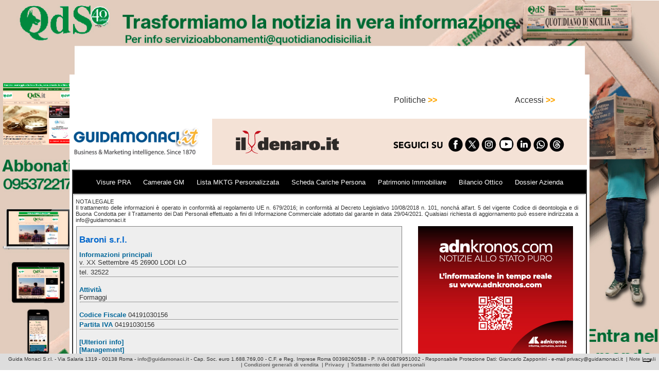

--- FILE ---
content_type: text/html; charset=utf-8
request_url: https://www.google.com/recaptcha/api2/aframe
body_size: 267
content:
<!DOCTYPE HTML><html><head><meta http-equiv="content-type" content="text/html; charset=UTF-8"></head><body><script nonce="l8spPnPXbUCP_H51nsOqQQ">/** Anti-fraud and anti-abuse applications only. See google.com/recaptcha */ try{var clients={'sodar':'https://pagead2.googlesyndication.com/pagead/sodar?'};window.addEventListener("message",function(a){try{if(a.source===window.parent){var b=JSON.parse(a.data);var c=clients[b['id']];if(c){var d=document.createElement('img');d.src=c+b['params']+'&rc='+(localStorage.getItem("rc::a")?sessionStorage.getItem("rc::b"):"");window.document.body.appendChild(d);sessionStorage.setItem("rc::e",parseInt(sessionStorage.getItem("rc::e")||0)+1);localStorage.setItem("rc::h",'1769759267345');}}}catch(b){}});window.parent.postMessage("_grecaptcha_ready", "*");}catch(b){}</script></body></html>